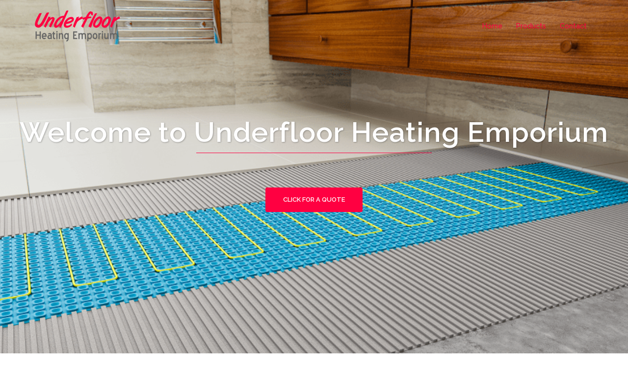

--- FILE ---
content_type: text/html; charset=UTF-8
request_url: http://underfloorheatingemporium.co.uk/
body_size: 10711
content:
<!DOCTYPE html>
<html lang="en">
<head>
<meta charset="UTF-8">
<meta name="viewport" content="width=device-width, initial-scale=1">
<link rel="profile" href="http://gmpg.org/xfn/11">
<link rel="pingback" href="https://underfloorheatingemporium.co.uk/xmlrpc.php">

<title>Underfloor Heating Emporium &#8211; Underfloor Heating Specialists Herts</title>
<meta name='robots' content='max-image-preview:large' />
<link rel='dns-prefetch' href='//www.googletagmanager.com' />
<link rel='dns-prefetch' href='//fonts.googleapis.com' />
<link rel='dns-prefetch' href='//s.w.org' />
<link rel="alternate" type="application/rss+xml" title="Underfloor Heating Emporium &raquo; Feed" href="https://underfloorheatingemporium.co.uk/feed/" />
<link rel="alternate" type="application/rss+xml" title="Underfloor Heating Emporium &raquo; Comments Feed" href="https://underfloorheatingemporium.co.uk/comments/feed/" />
<script type="text/javascript">
window._wpemojiSettings = {"baseUrl":"https:\/\/s.w.org\/images\/core\/emoji\/14.0.0\/72x72\/","ext":".png","svgUrl":"https:\/\/s.w.org\/images\/core\/emoji\/14.0.0\/svg\/","svgExt":".svg","source":{"concatemoji":"https:\/\/underfloorheatingemporium.co.uk\/wp-includes\/js\/wp-emoji-release.min.js?ver=6.0.11"}};
/*! This file is auto-generated */
!function(e,a,t){var n,r,o,i=a.createElement("canvas"),p=i.getContext&&i.getContext("2d");function s(e,t){var a=String.fromCharCode,e=(p.clearRect(0,0,i.width,i.height),p.fillText(a.apply(this,e),0,0),i.toDataURL());return p.clearRect(0,0,i.width,i.height),p.fillText(a.apply(this,t),0,0),e===i.toDataURL()}function c(e){var t=a.createElement("script");t.src=e,t.defer=t.type="text/javascript",a.getElementsByTagName("head")[0].appendChild(t)}for(o=Array("flag","emoji"),t.supports={everything:!0,everythingExceptFlag:!0},r=0;r<o.length;r++)t.supports[o[r]]=function(e){if(!p||!p.fillText)return!1;switch(p.textBaseline="top",p.font="600 32px Arial",e){case"flag":return s([127987,65039,8205,9895,65039],[127987,65039,8203,9895,65039])?!1:!s([55356,56826,55356,56819],[55356,56826,8203,55356,56819])&&!s([55356,57332,56128,56423,56128,56418,56128,56421,56128,56430,56128,56423,56128,56447],[55356,57332,8203,56128,56423,8203,56128,56418,8203,56128,56421,8203,56128,56430,8203,56128,56423,8203,56128,56447]);case"emoji":return!s([129777,127995,8205,129778,127999],[129777,127995,8203,129778,127999])}return!1}(o[r]),t.supports.everything=t.supports.everything&&t.supports[o[r]],"flag"!==o[r]&&(t.supports.everythingExceptFlag=t.supports.everythingExceptFlag&&t.supports[o[r]]);t.supports.everythingExceptFlag=t.supports.everythingExceptFlag&&!t.supports.flag,t.DOMReady=!1,t.readyCallback=function(){t.DOMReady=!0},t.supports.everything||(n=function(){t.readyCallback()},a.addEventListener?(a.addEventListener("DOMContentLoaded",n,!1),e.addEventListener("load",n,!1)):(e.attachEvent("onload",n),a.attachEvent("onreadystatechange",function(){"complete"===a.readyState&&t.readyCallback()})),(e=t.source||{}).concatemoji?c(e.concatemoji):e.wpemoji&&e.twemoji&&(c(e.twemoji),c(e.wpemoji)))}(window,document,window._wpemojiSettings);
</script>
<style type="text/css">
img.wp-smiley,
img.emoji {
	display: inline !important;
	border: none !important;
	box-shadow: none !important;
	height: 1em !important;
	width: 1em !important;
	margin: 0 0.07em !important;
	vertical-align: -0.1em !important;
	background: none !important;
	padding: 0 !important;
}
</style>
	<link rel='stylesheet' id='sydney-bootstrap-css'  href='https://underfloorheatingemporium.co.uk/wp-content/themes/sydney/css/bootstrap/bootstrap.min.css?ver=1' type='text/css' media='all' />
<link rel='stylesheet' id='wp-block-library-css'  href='https://underfloorheatingemporium.co.uk/wp-includes/css/dist/block-library/style.min.css?ver=6.0.11' type='text/css' media='all' />
<link rel='stylesheet' id='tablepresstable-buildindexcss-css'  href='https://underfloorheatingemporium.co.uk/wp-content/plugins/tablepress/blocks/table/build/index.css?ver=6.0.11' type='text/css' media='all' />
<style id='global-styles-inline-css' type='text/css'>
body{--wp--preset--color--black: #000000;--wp--preset--color--cyan-bluish-gray: #abb8c3;--wp--preset--color--white: #ffffff;--wp--preset--color--pale-pink: #f78da7;--wp--preset--color--vivid-red: #cf2e2e;--wp--preset--color--luminous-vivid-orange: #ff6900;--wp--preset--color--luminous-vivid-amber: #fcb900;--wp--preset--color--light-green-cyan: #7bdcb5;--wp--preset--color--vivid-green-cyan: #00d084;--wp--preset--color--pale-cyan-blue: #8ed1fc;--wp--preset--color--vivid-cyan-blue: #0693e3;--wp--preset--color--vivid-purple: #9b51e0;--wp--preset--gradient--vivid-cyan-blue-to-vivid-purple: linear-gradient(135deg,rgba(6,147,227,1) 0%,rgb(155,81,224) 100%);--wp--preset--gradient--light-green-cyan-to-vivid-green-cyan: linear-gradient(135deg,rgb(122,220,180) 0%,rgb(0,208,130) 100%);--wp--preset--gradient--luminous-vivid-amber-to-luminous-vivid-orange: linear-gradient(135deg,rgba(252,185,0,1) 0%,rgba(255,105,0,1) 100%);--wp--preset--gradient--luminous-vivid-orange-to-vivid-red: linear-gradient(135deg,rgba(255,105,0,1) 0%,rgb(207,46,46) 100%);--wp--preset--gradient--very-light-gray-to-cyan-bluish-gray: linear-gradient(135deg,rgb(238,238,238) 0%,rgb(169,184,195) 100%);--wp--preset--gradient--cool-to-warm-spectrum: linear-gradient(135deg,rgb(74,234,220) 0%,rgb(151,120,209) 20%,rgb(207,42,186) 40%,rgb(238,44,130) 60%,rgb(251,105,98) 80%,rgb(254,248,76) 100%);--wp--preset--gradient--blush-light-purple: linear-gradient(135deg,rgb(255,206,236) 0%,rgb(152,150,240) 100%);--wp--preset--gradient--blush-bordeaux: linear-gradient(135deg,rgb(254,205,165) 0%,rgb(254,45,45) 50%,rgb(107,0,62) 100%);--wp--preset--gradient--luminous-dusk: linear-gradient(135deg,rgb(255,203,112) 0%,rgb(199,81,192) 50%,rgb(65,88,208) 100%);--wp--preset--gradient--pale-ocean: linear-gradient(135deg,rgb(255,245,203) 0%,rgb(182,227,212) 50%,rgb(51,167,181) 100%);--wp--preset--gradient--electric-grass: linear-gradient(135deg,rgb(202,248,128) 0%,rgb(113,206,126) 100%);--wp--preset--gradient--midnight: linear-gradient(135deg,rgb(2,3,129) 0%,rgb(40,116,252) 100%);--wp--preset--duotone--dark-grayscale: url('#wp-duotone-dark-grayscale');--wp--preset--duotone--grayscale: url('#wp-duotone-grayscale');--wp--preset--duotone--purple-yellow: url('#wp-duotone-purple-yellow');--wp--preset--duotone--blue-red: url('#wp-duotone-blue-red');--wp--preset--duotone--midnight: url('#wp-duotone-midnight');--wp--preset--duotone--magenta-yellow: url('#wp-duotone-magenta-yellow');--wp--preset--duotone--purple-green: url('#wp-duotone-purple-green');--wp--preset--duotone--blue-orange: url('#wp-duotone-blue-orange');--wp--preset--font-size--small: 13px;--wp--preset--font-size--medium: 20px;--wp--preset--font-size--large: 36px;--wp--preset--font-size--x-large: 42px;}.has-black-color{color: var(--wp--preset--color--black) !important;}.has-cyan-bluish-gray-color{color: var(--wp--preset--color--cyan-bluish-gray) !important;}.has-white-color{color: var(--wp--preset--color--white) !important;}.has-pale-pink-color{color: var(--wp--preset--color--pale-pink) !important;}.has-vivid-red-color{color: var(--wp--preset--color--vivid-red) !important;}.has-luminous-vivid-orange-color{color: var(--wp--preset--color--luminous-vivid-orange) !important;}.has-luminous-vivid-amber-color{color: var(--wp--preset--color--luminous-vivid-amber) !important;}.has-light-green-cyan-color{color: var(--wp--preset--color--light-green-cyan) !important;}.has-vivid-green-cyan-color{color: var(--wp--preset--color--vivid-green-cyan) !important;}.has-pale-cyan-blue-color{color: var(--wp--preset--color--pale-cyan-blue) !important;}.has-vivid-cyan-blue-color{color: var(--wp--preset--color--vivid-cyan-blue) !important;}.has-vivid-purple-color{color: var(--wp--preset--color--vivid-purple) !important;}.has-black-background-color{background-color: var(--wp--preset--color--black) !important;}.has-cyan-bluish-gray-background-color{background-color: var(--wp--preset--color--cyan-bluish-gray) !important;}.has-white-background-color{background-color: var(--wp--preset--color--white) !important;}.has-pale-pink-background-color{background-color: var(--wp--preset--color--pale-pink) !important;}.has-vivid-red-background-color{background-color: var(--wp--preset--color--vivid-red) !important;}.has-luminous-vivid-orange-background-color{background-color: var(--wp--preset--color--luminous-vivid-orange) !important;}.has-luminous-vivid-amber-background-color{background-color: var(--wp--preset--color--luminous-vivid-amber) !important;}.has-light-green-cyan-background-color{background-color: var(--wp--preset--color--light-green-cyan) !important;}.has-vivid-green-cyan-background-color{background-color: var(--wp--preset--color--vivid-green-cyan) !important;}.has-pale-cyan-blue-background-color{background-color: var(--wp--preset--color--pale-cyan-blue) !important;}.has-vivid-cyan-blue-background-color{background-color: var(--wp--preset--color--vivid-cyan-blue) !important;}.has-vivid-purple-background-color{background-color: var(--wp--preset--color--vivid-purple) !important;}.has-black-border-color{border-color: var(--wp--preset--color--black) !important;}.has-cyan-bluish-gray-border-color{border-color: var(--wp--preset--color--cyan-bluish-gray) !important;}.has-white-border-color{border-color: var(--wp--preset--color--white) !important;}.has-pale-pink-border-color{border-color: var(--wp--preset--color--pale-pink) !important;}.has-vivid-red-border-color{border-color: var(--wp--preset--color--vivid-red) !important;}.has-luminous-vivid-orange-border-color{border-color: var(--wp--preset--color--luminous-vivid-orange) !important;}.has-luminous-vivid-amber-border-color{border-color: var(--wp--preset--color--luminous-vivid-amber) !important;}.has-light-green-cyan-border-color{border-color: var(--wp--preset--color--light-green-cyan) !important;}.has-vivid-green-cyan-border-color{border-color: var(--wp--preset--color--vivid-green-cyan) !important;}.has-pale-cyan-blue-border-color{border-color: var(--wp--preset--color--pale-cyan-blue) !important;}.has-vivid-cyan-blue-border-color{border-color: var(--wp--preset--color--vivid-cyan-blue) !important;}.has-vivid-purple-border-color{border-color: var(--wp--preset--color--vivid-purple) !important;}.has-vivid-cyan-blue-to-vivid-purple-gradient-background{background: var(--wp--preset--gradient--vivid-cyan-blue-to-vivid-purple) !important;}.has-light-green-cyan-to-vivid-green-cyan-gradient-background{background: var(--wp--preset--gradient--light-green-cyan-to-vivid-green-cyan) !important;}.has-luminous-vivid-amber-to-luminous-vivid-orange-gradient-background{background: var(--wp--preset--gradient--luminous-vivid-amber-to-luminous-vivid-orange) !important;}.has-luminous-vivid-orange-to-vivid-red-gradient-background{background: var(--wp--preset--gradient--luminous-vivid-orange-to-vivid-red) !important;}.has-very-light-gray-to-cyan-bluish-gray-gradient-background{background: var(--wp--preset--gradient--very-light-gray-to-cyan-bluish-gray) !important;}.has-cool-to-warm-spectrum-gradient-background{background: var(--wp--preset--gradient--cool-to-warm-spectrum) !important;}.has-blush-light-purple-gradient-background{background: var(--wp--preset--gradient--blush-light-purple) !important;}.has-blush-bordeaux-gradient-background{background: var(--wp--preset--gradient--blush-bordeaux) !important;}.has-luminous-dusk-gradient-background{background: var(--wp--preset--gradient--luminous-dusk) !important;}.has-pale-ocean-gradient-background{background: var(--wp--preset--gradient--pale-ocean) !important;}.has-electric-grass-gradient-background{background: var(--wp--preset--gradient--electric-grass) !important;}.has-midnight-gradient-background{background: var(--wp--preset--gradient--midnight) !important;}.has-small-font-size{font-size: var(--wp--preset--font-size--small) !important;}.has-medium-font-size{font-size: var(--wp--preset--font-size--medium) !important;}.has-large-font-size{font-size: var(--wp--preset--font-size--large) !important;}.has-x-large-font-size{font-size: var(--wp--preset--font-size--x-large) !important;}
</style>
<link rel='stylesheet' id='contact-form-7-css'  href='https://underfloorheatingemporium.co.uk/wp-content/plugins/contact-form-7/includes/css/styles.css?ver=5.7.7' type='text/css' media='all' />
<link rel='stylesheet' id='siteorigin-panels-front-css'  href='https://underfloorheatingemporium.co.uk/wp-content/plugins/siteorigin-panels/css/front-legacy.css?ver=2.33.3' type='text/css' media='all' />
<link rel='stylesheet' id='iw-defaults-css'  href='https://underfloorheatingemporium.co.uk/wp-content/plugins/widgets-for-siteorigin/inc/../css/defaults.css?ver=1.4.2' type='text/css' media='all' />
<link rel='stylesheet' id='sydney-fonts-css'  href='https://fonts.googleapis.com/css?family=Source+Sans+Pro%3A400%2C400italic%2C600%7CRaleway%3A400%2C500%2C600' type='text/css' media='all' />
<link rel='stylesheet' id='sydney-style-css'  href='https://underfloorheatingemporium.co.uk/wp-content/themes/underfloor-heating-emporium/style.css?ver=20180710' type='text/css' media='all' />
<style id='sydney-style-inline-css' type='text/css'>
.site-title { font-size:32px; }
.site-description { font-size:16px; }
#mainnav ul li a { font-size:14px; }
h1 { font-size:52px; }
h2 { font-size:42px; }
h3 { font-size:32px; }
h4 { font-size:25px; }
h5 { font-size:20px; }
h6 { font-size:18px; }
body { font-size:16px; }
.single .hentry .title-post { font-size:36px; }
.header-image { background-size:cover;}
.header-image { height:350px; }
.widget-area .widget_fp_social a,#mainnav ul li a:hover, .sydney_contact_info_widget span, .roll-team .team-content .name,.roll-team .team-item .team-pop .team-social li:hover a,.roll-infomation li.address:before,.roll-infomation li.phone:before,.roll-infomation li.email:before,.roll-testimonials .name,.roll-button.border,.roll-button:hover,.roll-icon-list .icon i,.roll-icon-list .content h3 a:hover,.roll-icon-box.white .content h3 a,.roll-icon-box .icon i,.roll-icon-box .content h3 a:hover,.switcher-container .switcher-icon a:focus,.go-top:hover,.hentry .meta-post a:hover,#mainnav > ul > li > a.active, #mainnav > ul > li > a:hover, button:hover, input[type="button"]:hover, input[type="reset"]:hover, input[type="submit"]:hover, .text-color, .social-menu-widget a, .social-menu-widget a:hover, .archive .team-social li a, a, h1 a, h2 a, h3 a, h4 a, h5 a, h6 a,.classic-alt .meta-post a,.single .hentry .meta-post a { color:#ff0041}
.reply,.woocommerce div.product .woocommerce-tabs ul.tabs li.active,.woocommerce #respond input#submit,.woocommerce a.button,.woocommerce button.button,.woocommerce input.button,.project-filter li a.active, .project-filter li a:hover,.preloader .pre-bounce1, .preloader .pre-bounce2,.roll-team .team-item .team-pop,.roll-progress .progress-animate,.roll-socials li a:hover,.roll-project .project-item .project-pop,.roll-project .project-filter li.active,.roll-project .project-filter li:hover,.roll-button.light:hover,.roll-button.border:hover,.roll-button,.roll-icon-box.white .icon,.owl-theme .owl-controls .owl-page.active span,.owl-theme .owl-controls.clickable .owl-page:hover span,.go-top,.bottom .socials li:hover a,.sidebar .widget:before,.blog-pagination ul li.active,.blog-pagination ul li:hover a,.content-area .hentry:after,.text-slider .maintitle:after,.error-wrap #search-submit:hover,#mainnav .sub-menu li:hover > a,#mainnav ul li ul:after, button, input[type="button"], input[type="reset"], input[type="submit"], .panel-grid-cell .widget-title:after { background-color:#ff0041}
.roll-socials li a:hover,.roll-socials li a,.roll-button.light:hover,.roll-button.border,.roll-button,.roll-icon-list .icon,.roll-icon-box .icon,.owl-theme .owl-controls .owl-page span,.comment .comment-detail,.widget-tags .tag-list a:hover,.blog-pagination ul li,.hentry blockquote,.error-wrap #search-submit:hover,textarea:focus,input[type="text"]:focus,input[type="password"]:focus,input[type="datetime"]:focus,input[type="datetime-local"]:focus,input[type="date"]:focus,input[type="month"]:focus,input[type="time"]:focus,input[type="week"]:focus,input[type="number"]:focus,input[type="email"]:focus,input[type="url"]:focus,input[type="search"]:focus,input[type="tel"]:focus,input[type="color"]:focus, button, input[type="button"], input[type="reset"], input[type="submit"], .archive .team-social li a { border-color:#ff0041}
.site-header.float-header { background-color:rgba(0,0,0,0.9);}
@media only screen and (max-width: 1024px) { .site-header { background-color:#000000;}}
.site-title a, .site-title a:hover { color:#ffffff}
.site-description { color:#ffffff}
#mainnav ul li a, #mainnav ul li::before { color:#ff0041}
#mainnav .sub-menu li a { color:#ffffff}
#mainnav .sub-menu li a { background:#1c1c1c}
.text-slider .maintitle, .text-slider .subtitle { color:#ffffff}
body { color:#47425d}
#secondary { background-color:#ffffff}
#secondary, #secondary a, #secondary .widget-title { color:#767676}
.footer-widgets { background-color:#252525}
.btn-menu { color:#ffffff}
#mainnav ul li a:hover { color:#bf662b}
.site-footer { background-color:#1c1c1c}
.site-footer,.site-footer a { color:#666666}
.overlay { background-color:#000000}
.page-wrap { padding-top:83px;}
.page-wrap { padding-bottom:100px;}
@media only screen and (max-width: 1025px) {		
			.mobile-slide {
				display: block;
			}
			.slide-item {
				background-image: none !important;
			}
			.header-slider {
			}
			.slide-item {
				height: auto !important;
			}
			.slide-inner {
				min-height: initial;
			} 
		}
@media only screen and (max-width: 780px) { 
    	h1 { font-size: 32px;}
		h2 { font-size: 28px;}
		h3 { font-size: 22px;}
		h4 { font-size: 18px;}
		h5 { font-size: 16px;}
		h6 { font-size: 14px;}
    }

</style>
<link rel='stylesheet' id='sydney-font-awesome-css'  href='https://underfloorheatingemporium.co.uk/wp-content/themes/sydney/fonts/font-awesome.min.css?ver=6.0.11' type='text/css' media='all' />
<!--[if lte IE 9]>
<link rel='stylesheet' id='sydney-ie9-css'  href='https://underfloorheatingemporium.co.uk/wp-content/themes/sydney/css/ie9.css?ver=6.0.11' type='text/css' media='all' />
<![endif]-->
<link rel='stylesheet' id='tablepress-default-css'  href='https://underfloorheatingemporium.co.uk/wp-content/plugins/tablepress/css/build/default.css?ver=2.4.4' type='text/css' media='all' />
<script type='text/javascript' src='https://underfloorheatingemporium.co.uk/wp-includes/js/tinymce/tinymce.min.js?ver=49110-20201110' id='wp-tinymce-root-js'></script>
<script type='text/javascript' src='https://underfloorheatingemporium.co.uk/wp-includes/js/tinymce/plugins/compat3x/plugin.min.js?ver=49110-20201110' id='wp-tinymce-js'></script>
<script type='text/javascript' src='https://underfloorheatingemporium.co.uk/wp-includes/js/jquery/jquery.min.js?ver=3.6.0' id='jquery-core-js'></script>
<script type='text/javascript' src='https://underfloorheatingemporium.co.uk/wp-includes/js/jquery/jquery-migrate.min.js?ver=3.3.2' id='jquery-migrate-js'></script>

<!-- Google tag (gtag.js) snippet added by Site Kit -->
<!-- Google Analytics snippet added by Site Kit -->
<script type='text/javascript' src='https://www.googletagmanager.com/gtag/js?id=G-NJYWNDYBW4' id='google_gtagjs-js' async></script>
<script type='text/javascript' id='google_gtagjs-js-after'>
window.dataLayer = window.dataLayer || [];function gtag(){dataLayer.push(arguments);}
gtag("set","linker",{"domains":["underfloorheatingemporium.co.uk"]});
gtag("js", new Date());
gtag("set", "developer_id.dZTNiMT", true);
gtag("config", "G-NJYWNDYBW4");
</script>
<link rel="https://api.w.org/" href="https://underfloorheatingemporium.co.uk/wp-json/" /><link rel="alternate" type="application/json" href="https://underfloorheatingemporium.co.uk/wp-json/wp/v2/pages/7" /><link rel="EditURI" type="application/rsd+xml" title="RSD" href="https://underfloorheatingemporium.co.uk/xmlrpc.php?rsd" />
<link rel="wlwmanifest" type="application/wlwmanifest+xml" href="https://underfloorheatingemporium.co.uk/wp-includes/wlwmanifest.xml" /> 
<meta name="generator" content="WordPress 6.0.11" />
<link rel="canonical" href="https://underfloorheatingemporium.co.uk/" />
<link rel='shortlink' href='https://underfloorheatingemporium.co.uk/' />
<link rel="alternate" type="application/json+oembed" href="https://underfloorheatingemporium.co.uk/wp-json/oembed/1.0/embed?url=https%3A%2F%2Funderfloorheatingemporium.co.uk%2F" />
<link rel="alternate" type="text/xml+oembed" href="https://underfloorheatingemporium.co.uk/wp-json/oembed/1.0/embed?url=https%3A%2F%2Funderfloorheatingemporium.co.uk%2F&#038;format=xml" />
<meta name="generator" content="Site Kit by Google 1.166.0" /><style media="all" id="siteorigin-panels-layouts-head">/* Layout 7 */ #pgc-7-0-0 , #pgc-7-0-1 { width:50% } #pg-7-0 , #pl-7 .so-panel , #pl-7 .so-panel:last-child { margin-bottom:0px } #pg-7-0 , #pg-7-1 { margin-left:-15px;margin-right:-15px } #pg-7-0 > .panel-grid-cell , #pg-7-0 > .panel-row-style > .panel-grid-cell , #pg-7-1 > .panel-grid-cell , #pg-7-1 > .panel-row-style > .panel-grid-cell { padding-left:15px;padding-right:15px } #pgc-7-1-0 { width:100% } #pg-7-0> .panel-row-style , #pg-7-1> .panel-row-style { padding:30px } @media (max-width:780px){ #pl-7 .panel-grid-cell { float:none;width:auto } #pl-7 .panel-grid { margin-left:0;margin-right:0 } #pl-7 .panel-grid-cell { padding:0 } #pl-7 .panel-grid .panel-grid-cell-empty { display:none } #pl-7 .panel-grid .panel-grid-cell-mobile-last , #pg-7-0 > .panel-grid-cell , #pg-7-0 > .panel-row-style > .panel-grid-cell , #pg-7-0 > .panel-grid-cell , #pg-7-0 > .panel-row-style > .panel-grid-cell:last-child , #pg-7-1 > .panel-grid-cell , #pg-7-1 > .panel-row-style > .panel-grid-cell , #pg-7-1 > .panel-grid-cell , #pg-7-1 > .panel-row-style > .panel-grid-cell:last-child { margin-bottom:0px }  } </style><link rel="icon" href="https://underfloorheatingemporium.co.uk/wp-content/uploads/2022/03/Fav-UFHE.png" sizes="32x32" />
<link rel="icon" href="https://underfloorheatingemporium.co.uk/wp-content/uploads/2022/03/Fav-UFHE.png" sizes="192x192" />
<link rel="apple-touch-icon" href="https://underfloorheatingemporium.co.uk/wp-content/uploads/2022/03/Fav-UFHE.png" />
<meta name="msapplication-TileImage" content="https://underfloorheatingemporium.co.uk/wp-content/uploads/2022/03/Fav-UFHE.png" />
		<style type="text/css" id="wp-custom-css">
			.sydney-social-row i {
	font-size: 50px;
}
.sydney-social-row a,
.sydney-social-row i {
	width: auto;
}
.sydney-social-row i:before {
	position: static;
}


.sydney-progress .elementor-progress-wrapper {
	height: 10px;
	line-height: 1;
}
.sydney-progress .elementor-progress-percentage {
	font-size: 16px;
	position: relative;
	top: -30px;
}
.sydney-progress .elementor-progress-bar {
	height: 100%;
}
.sydney-progress .elementor-title {
	display: block;
	margin-bottom: 10px;
}


.site-footer, .site-footer 
a:hover {
    color: #ff0041;
}

@media only screen and (min-width : 240px) {
   .wpcf7-textarea,
   .wpcf7-text {
     max-width: 100%;
     padding: 10px 1px !important;
   }
}

.social-menu-widget {
    padding: 0px;
    margin: 0 auto;
    display: inherit;
    text-align: left;
}

#pg-w5c13f257ce445-2 > .panel-row-style, #pg-w5c13f257ce445-4 > .panel-row-style {
    padding-top: 100px !important;
    padding-bottom: 0px !important;
}	

.hentry .title-post {
    text-align: center;
		padding-bottom: 60px;
}

.tablepress tfoot th, .tablepress thead th {
    background-color: #d51419;
}		</style>
		</head>

<body class="home page-template page-template-page-templates page-template-page_front-page page-template-page-templatespage_front-page-php page page-id-7 siteorigin-panels siteorigin-panels-before-js siteorigin-panels-home">

	<div class="preloader">
	    <div class="spinner">
	        <div class="pre-bounce1"></div>
	        <div class="pre-bounce2"></div>
	    </div>
	</div>
	
<div id="page" class="hfeed site">
	<a class="skip-link screen-reader-text" href="#content">Skip to content</a>

	
	<header id="masthead" class="site-header" role="banner">
		<div class="header-wrap">
            <div class="container">
                <div class="row">
				<div class="col-md-4 col-sm-8 col-xs-12">
		        					<a href="https://underfloorheatingemporium.co.uk/" title="Underfloor Heating Emporium"><img class="site-logo" src="https://underfloorheatingemporium.co.uk/wp-content/uploads/2018/12/Logo-3.png" alt="Underfloor Heating Emporium" /></a>
		        				</div>
				<div class="col-md-8 col-sm-4 col-xs-12">
					<div class="btn-menu"></div>
					<nav id="mainnav" class="mainnav" role="navigation">
						<div class="menu-menu-1-container"><ul id="menu-menu-1" class="menu"><li id="menu-item-195" class="menu-item menu-item-type-post_type menu-item-object-page menu-item-home current-menu-item page_item page-item-7 current_page_item menu-item-195"><a href="https://underfloorheatingemporium.co.uk/" aria-current="page">Home</a></li>
<li id="menu-item-194" class="menu-item menu-item-type-post_type menu-item-object-page menu-item-has-children menu-item-194"><a href="https://underfloorheatingemporium.co.uk/products/">Products</a>
<ul class="sub-menu">
	<li id="menu-item-263" class="menu-item menu-item-type-post_type menu-item-object-page menu-item-263"><a href="https://underfloorheatingemporium.co.uk/variopro-system/">Variopro System</a></li>
	<li id="menu-item-266" class="menu-item menu-item-type-post_type menu-item-object-page menu-item-266"><a href="https://underfloorheatingemporium.co.uk/underfloor-heating-mats/">Underfloor Heating Mats</a></li>
	<li id="menu-item-267" class="menu-item menu-item-type-post_type menu-item-object-page menu-item-267"><a href="https://underfloorheatingemporium.co.uk/thermostats/">Thermostats</a></li>
	<li id="menu-item-264" class="menu-item menu-item-type-post_type menu-item-object-page menu-item-264"><a href="https://underfloorheatingemporium.co.uk/contact-snubbers/">Contact Snubbers</a></li>
	<li id="menu-item-453" class="menu-item menu-item-type-post_type menu-item-object-page menu-item-453"><a href="https://underfloorheatingemporium.co.uk/backer-insulation-boards/">Backer/Insulation Boards</a></li>
	<li id="menu-item-262" class="menu-item menu-item-type-post_type menu-item-object-page menu-item-262"><a href="https://underfloorheatingemporium.co.uk/extra-probe/">Extra Probe</a></li>
</ul>
</li>
<li id="menu-item-193" class="menu-item menu-item-type-post_type menu-item-object-page menu-item-193"><a href="https://underfloorheatingemporium.co.uk/contact/">Contact</a></li>
</ul></div>					</nav><!-- #site-navigation -->
				</div>
				</div>
			</div>
		</div>
	</header><!-- #masthead -->

	
	<div class="sydney-hero-area">
		
    <div id="slideshow" class="header-slider" data-speed="4000" data-mobileslider="responsive">
        <div class="slides-container">

                                <div class="slide-item slide-item-1" style="background-image:url('https://underfloorheatingemporium.co.uk/wp-content/uploads/2018/12/TI0PHXvk.png');">
                    <img class="mobile-slide preserve" src="https://underfloorheatingemporium.co.uk/wp-content/uploads/2018/12/TI0PHXvk.png" alt=""/>
                    <div class="slide-inner">
                        <div class="contain animated fadeInRightBig text-slider">
                        <h2 class="maintitle">Welcome to Underfloor Heating Emporium</h2>
                        <p class="subtitle"></p>
                        </div>
                        <a href="https://underfloorheatingemporium.co.uk/contact" class="roll-button button-slider">Click for a quote</a>                    </div>
                </div>
                                <div class="slide-item slide-item-2" style="background-image:url('https://underfloorheatingemporium.co.uk/wp-content/uploads/2018/12/ThermoSphere-underfloor-heating-foil-System-1.jpg');">
                    <img class="mobile-slide preserve" src="https://underfloorheatingemporium.co.uk/wp-content/uploads/2018/12/ThermoSphere-underfloor-heating-foil-System-1.jpg" alt=""/>
                    <div class="slide-inner">
                        <div class="contain animated fadeInRightBig text-slider">
                        <h2 class="maintitle">Welcome to Underfloor Heating Emporium</h2>
                        <p class="subtitle"></p>
                        </div>
                        <a href="https://underfloorheatingemporium.co.uk/contact" class="roll-button button-slider">Click for a quote</a>                    </div>
                </div>
                                <div class="slide-item slide-item-3" style="background-image:url('https://underfloorheatingemporium.co.uk/wp-content/uploads/2018/12/ThermoSphere-Bathroom-Solutions.jpg');">
                    <img class="mobile-slide preserve" src="https://underfloorheatingemporium.co.uk/wp-content/uploads/2018/12/ThermoSphere-Bathroom-Solutions.jpg" alt=""/>
                    <div class="slide-inner">
                        <div class="contain animated fadeInRightBig text-slider">
                        <h2 class="maintitle">Welcome to Underfloor Heating Emporium</h2>
                        <p class="subtitle"></p>
                        </div>
                        <a href="https://underfloorheatingemporium.co.uk/contact" class="roll-button button-slider">Click for a quote</a>                    </div>
                </div>
                
        </div>  
            </div>

    		<div class="header-image">
						<img class="header-inner" src="https://underfloorheatingemporium.co.uk/wp-content/uploads/2018/12/cropped-ThermoSphere-underfloor-heating-foil-System-1.jpg" width="1920" alt="Underfloor Heating Emporium" title="Underfloor Heating Emporium">
		</div>
		
			</div>

	
	<div id="content" class="page-wrap">
		<div class="container content-wrapper">
			<div class="row">	
	<div id="primary" class="fp-content-area">
		<main id="main" class="site-main" role="main">

			<div class="entry-content">
									<div id="pl-7"  class="panel-layout" ><div id="pg-7-0"  class="panel-grid panel-has-style" ><div style="padding: 30px 0; " data-overlay="true" data-overlay-color="#000000" class="panel-row-style panel-row-style-for-7-0" ><div id="pgc-7-0-0"  class="panel-grid-cell" ><div id="panel-7-0-0-0" class="so-panel widget widget_text panel-first-child panel-last-child" data-index="0" ><div style="text-align: left;" data-title-color="#443f3f" data-headings-color="#443f3f" class="panel-widget-style panel-widget-style-for-7-0-0-0" >			<div class="textwidget"><p>We specialise in supplying high quality products at competitive prices. We also have managed high quality technical support making sure you get the right product for the job.</p>
<ul>
<li>Superb quality and variety</li>
<li>Exceptional value</li>
<li>Thermosphere products</li>
</ul>
<p>&nbsp;<br />
<strong>List of Materials Required:</strong></p>
<ul>
<li>Underfloor heating membrane</li>
<li>Underfloor heating cable</li>
<li>Thermostat</li>
<li>Extra probe</li>
<li>Insulation board</li>
<li>Washer packs depending on substrate</li>
</ul>
<p>Anything over 16 amps will require a snubber box, depending on the floor area.</p>
</div>
		</div></div></div><div id="pgc-7-0-1"  class="panel-grid-cell" ><div id="panel-7-0-1-0" class="so-panel widget widget_media_video panel-first-child panel-last-child" data-index="1" ><div style="text-align: left;" data-title-color="#443f3f" data-headings-color="#443f3f" class="panel-widget-style panel-widget-style-for-7-0-1-0" ><div style="width:100%;" class="wp-video"><!--[if lt IE 9]><script>document.createElement('video');</script><![endif]-->
<video class="wp-video-shortcode" id="video-7-1" preload="metadata" controls="controls"><source type="video/youtube" src="https://youtu.be/5p1OVsNKj38?_=1" /><a href="https://youtu.be/5p1OVsNKj38">https://youtu.be/5p1OVsNKj38</a></video></div></div></div></div></div></div><div id="pg-7-1"  class="panel-grid panel-has-style" ><div style="padding: 30px 0; " data-overlay="true" data-overlay-color="#000000" class="panel-row-style panel-row-style-for-7-1" ><div id="pgc-7-1-0"  class="panel-grid-cell" ><div id="panel-7-1-0-0" class="so-panel widget widget_siteorigin-panels-builder panel-first-child panel-last-child" data-index="2" ><div style="text-align: left;" data-title-color="#443f3f" data-headings-color="#443f3f" class="panel-widget-style panel-widget-style-for-7-1-0-0" ><div id="pl-w5c34bf8c70bf9"  class="panel-layout" ><div id="pg-w5c34bf8c70bf9-0"  class="panel-grid panel-has-style" ><div class="siteorigin-panels-stretch panel-row-style panel-row-style-for-w5c34bf8c70bf9-0" style="padding: 0px 0; " data-stretch-type="full" data-overlay="true" data-overlay-color="#000000" ><div id="pgc-w5c34bf8c70bf9-0-0"  class="panel-grid-cell" ><div id="panel-w5c34bf8c70bf9-0-0-0" class="widget_text so-panel widget widget_custom_html panel-first-child panel-last-child" data-index="0" ><div style="text-align: left;" data-title-color="#443f3f" data-headings-color="#443f3f" class="widget_text panel-widget-style panel-widget-style-for-w5c34bf8c70bf9-0-0-0" ><div class="textwidget custom-html-widget"><iframe src="https://www.google.com/maps/embed?pb=!1m18!1m12!1m3!1d1007388.9755131729!2d-0.5221264037446188!3d51.599087574296654!2m3!1f0!2f0!3f0!3m2!1i1024!2i768!4f13.1!3m3!1m2!1s0x4876201561197527%3A0xf33c5f0e59bba174!2sCheshunt!5e0!3m2!1sen!2suk!4v1544797869174" width="1200" height="600" frameborder="0" style="border:0" allowfullscreen></iframe></div></div></div></div></div></div><div id="pg-w5c34bf8c70bf9-1"  class="panel-grid panel-has-style" ><div class="siteorigin-panels-stretch panel-row-style panel-row-style-for-w5c34bf8c70bf9-1" style="padding: 0px 0; " data-stretch-type="full" data-overlay="true" data-overlay-color="#000000" ><div id="pgc-w5c34bf8c70bf9-1-0"  class="panel-grid-cell" ><div id="panel-w5c34bf8c70bf9-1-0-0" class="so-panel widget widget_text panel-first-child panel-last-child" data-index="1" ><div style="text-align: left;" data-title-color="#443f3f" data-headings-color="#443f3f" class="panel-widget-style panel-widget-style-for-w5c34bf8c70bf9-1-0-0" >			<div class="textwidget"><p>Based in Cuffley in Hertfordshire, we supply underfloor heating for London and The Southeast.</p>
</div>
		</div></div></div></div></div></div></div></div></div></div></div></div>							</div><!-- .entry-content -->

		</main><!-- #main -->
	</div><!-- #primary -->

			</div>
		</div>
	</div><!-- #content -->

	
			

	
	<div id="sidebar-footer" class="footer-widgets widget-area" role="complementary">
		<div class="container">
							<div class="sidebar-column col-md-4">
					<aside id="media_image-2" class="widget widget_media_image"><img width="300" height="113" src="https://underfloorheatingemporium.co.uk/wp-content/uploads/2019/01/Credit-cards-accepted-composite-doors-300x113.png" class="image wp-image-390  attachment-medium size-medium" alt="" loading="lazy" style="max-width: 100%; height: auto;" srcset="https://underfloorheatingemporium.co.uk/wp-content/uploads/2019/01/Credit-cards-accepted-composite-doors-300x113.png 300w, https://underfloorheatingemporium.co.uk/wp-content/uploads/2019/01/Credit-cards-accepted-composite-doors-230x87.png 230w, https://underfloorheatingemporium.co.uk/wp-content/uploads/2019/01/Credit-cards-accepted-composite-doors-350x132.png 350w, https://underfloorheatingemporium.co.uk/wp-content/uploads/2019/01/Credit-cards-accepted-composite-doors-480x181.png 480w, https://underfloorheatingemporium.co.uk/wp-content/uploads/2019/01/Credit-cards-accepted-composite-doors.png 515w" sizes="(max-width: 300px) 100vw, 300px" /></aside>				</div>
				
							<div class="sidebar-column col-md-4">
					<aside id="fp_social-2" class="widget widget_fp_social">		<h3 class="widget-title"><span class="wow bounce">Social Media</span></h3>				<div class="menu-social-media-container"><ul id="menu-social-media" class="menu social-menu-widget clearfix"><li id="menu-item-225" class="menu-item menu-item-type-custom menu-item-object-custom menu-item-225"><a href="http://facebook.com"><span class="screen-reader-text">facebook</span></a></li>
<li id="menu-item-226" class="menu-item menu-item-type-custom menu-item-object-custom menu-item-226"><a href="http://twitter.com"><span class="screen-reader-text">twitter</span></a></li>
<li id="menu-item-227" class="menu-item menu-item-type-custom menu-item-object-custom menu-item-227"><a href="http://instagram.com"><span class="screen-reader-text">instagram</span></a></li>
</ul></div>	
		</aside>				</div>
				
							<div class="sidebar-column col-md-4">
					<aside id="sydney_contact_info-2" class="widget sydney_contact_info_widget"><h3 class="widget-title">Get in touch</h3><div class="contact-address"><span><i class="fa fa-home"></i></span>Higher Penderleath Farmhouse, Penderleath, St Ives, Cornwall, TR26 3AF</div><div class="contact-phone"><span><i class="fa fa-phone"></i></span>07711 014764</div><div class="contact-email"><span><i class="fa fa-envelope"></i></span><a href="mailto:&#105;n&#102;&#111;&#64;&#117;&#110;derfl&#111;o&#114;&#104;&#101;&#97;&#116;&#105;ng&#101;m&#112;&#111;&#114;iu&#109;.&#99;o&#46;u&#107;">&#105;n&#102;&#111;&#64;&#117;&#110;derfl&#111;o&#114;&#104;&#101;&#97;&#116;&#105;ng&#101;m&#112;&#111;&#114;iu&#109;.&#99;o&#46;u&#107;</a></div></aside>				</div>
				
				
		</div>	
	</div>	
    <a class="go-top"><i class="fa fa-angle-up"></i></a>
		
	<footer id="colophon" class="site-footer" role="contentinfo">
		<div class="site-info container">
			&copy; 2016-2025 Website by <a href="https://webtexwebdesign.com" rel="nofollow">Webtex Web Design Ltd.</a> All rights reserved.
		</div><!-- .site-info -->
	</footer><!-- #colophon -->

	
</div><!-- #page -->

<style media="all" id="siteorigin-panels-layouts-footer">/* Layout w5c34bf8c70bf9 */ #pgc-w5c34bf8c70bf9-0-0 , #pgc-w5c34bf8c70bf9-1-0 { width:100% } #pg-w5c34bf8c70bf9-0 , #pl-w5c34bf8c70bf9 .so-panel , #pl-w5c34bf8c70bf9 .so-panel:last-child { margin-bottom:0px } #pg-w5c34bf8c70bf9-0 , #pg-w5c34bf8c70bf9-1 { margin-left:-15px;margin-right:-15px } #pg-w5c34bf8c70bf9-0 > .panel-grid-cell , #pg-w5c34bf8c70bf9-0 > .panel-row-style > .panel-grid-cell , #pg-w5c34bf8c70bf9-1 > .panel-grid-cell , #pg-w5c34bf8c70bf9-1 > .panel-row-style > .panel-grid-cell { padding-left:15px;padding-right:15px } #pg-w5c34bf8c70bf9-0> .panel-row-style , #pg-w5c34bf8c70bf9-1> .panel-row-style { padding:0px } @media (max-width:780px){ #pl-w5c34bf8c70bf9 .panel-grid-cell { float:none;width:auto } #pl-w5c34bf8c70bf9 .panel-grid { margin-left:0;margin-right:0 } #pl-w5c34bf8c70bf9 .panel-grid-cell { padding:0 } #pl-w5c34bf8c70bf9 .panel-grid .panel-grid-cell-empty { display:none } #pl-w5c34bf8c70bf9 .panel-grid .panel-grid-cell-mobile-last , #pg-w5c34bf8c70bf9-0 > .panel-grid-cell , #pg-w5c34bf8c70bf9-0 > .panel-row-style > .panel-grid-cell , #pg-w5c34bf8c70bf9-0 > .panel-grid-cell , #pg-w5c34bf8c70bf9-0 > .panel-row-style > .panel-grid-cell:last-child , #pg-w5c34bf8c70bf9-1 > .panel-grid-cell , #pg-w5c34bf8c70bf9-1 > .panel-row-style > .panel-grid-cell , #pg-w5c34bf8c70bf9-1 > .panel-grid-cell , #pg-w5c34bf8c70bf9-1 > .panel-row-style > .panel-grid-cell:last-child { margin-bottom:0px }  } </style><link rel='stylesheet' id='mediaelement-css'  href='https://underfloorheatingemporium.co.uk/wp-includes/js/mediaelement/mediaelementplayer-legacy.min.css?ver=4.2.16' type='text/css' media='all' />
<link rel='stylesheet' id='wp-mediaelement-css'  href='https://underfloorheatingemporium.co.uk/wp-includes/js/mediaelement/wp-mediaelement.min.css?ver=6.0.11' type='text/css' media='all' />
<script type='text/javascript' src='https://underfloorheatingemporium.co.uk/wp-content/plugins/contact-form-7/includes/swv/js/index.js?ver=5.7.7' id='swv-js'></script>
<script type='text/javascript' id='contact-form-7-js-extra'>
/* <![CDATA[ */
var wpcf7 = {"api":{"root":"https:\/\/underfloorheatingemporium.co.uk\/wp-json\/","namespace":"contact-form-7\/v1"},"cached":"1"};
/* ]]> */
</script>
<script type='text/javascript' src='https://underfloorheatingemporium.co.uk/wp-content/plugins/contact-form-7/includes/js/index.js?ver=5.7.7' id='contact-form-7-js'></script>
<script type='text/javascript' src='https://underfloorheatingemporium.co.uk/wp-content/themes/sydney/js/scripts.js?ver=6.0.11' id='sydney-scripts-js'></script>
<script type='text/javascript' src='https://underfloorheatingemporium.co.uk/wp-content/themes/sydney/js/main.min.js?ver=20180716' id='sydney-main-js'></script>
<script type='text/javascript' src='https://underfloorheatingemporium.co.uk/wp-content/themes/sydney/js/skip-link-focus-fix.js?ver=20130115' id='sydney-skip-link-focus-fix-js'></script>
<script type='text/javascript' src='https://www.google.com/recaptcha/api.js?render=6Lfst4EUAAAAAGMXC1AAWEb6k1AQscV8cO-Bo0kw&#038;ver=3.0' id='google-recaptcha-js'></script>
<script type='text/javascript' src='https://underfloorheatingemporium.co.uk/wp-includes/js/dist/vendor/regenerator-runtime.min.js?ver=0.13.9' id='regenerator-runtime-js'></script>
<script type='text/javascript' src='https://underfloorheatingemporium.co.uk/wp-includes/js/dist/vendor/wp-polyfill.min.js?ver=3.15.0' id='wp-polyfill-js'></script>
<script type='text/javascript' id='wpcf7-recaptcha-js-extra'>
/* <![CDATA[ */
var wpcf7_recaptcha = {"sitekey":"6Lfst4EUAAAAAGMXC1AAWEb6k1AQscV8cO-Bo0kw","actions":{"homepage":"homepage","contactform":"contactform"}};
/* ]]> */
</script>
<script type='text/javascript' src='https://underfloorheatingemporium.co.uk/wp-content/plugins/contact-form-7/modules/recaptcha/index.js?ver=5.7.7' id='wpcf7-recaptcha-js'></script>
<script type='text/javascript' id='mediaelement-core-js-before'>
var mejsL10n = {"language":"en","strings":{"mejs.download-file":"Download File","mejs.install-flash":"You are using a browser that does not have Flash player enabled or installed. Please turn on your Flash player plugin or download the latest version from https:\/\/get.adobe.com\/flashplayer\/","mejs.fullscreen":"Fullscreen","mejs.play":"Play","mejs.pause":"Pause","mejs.time-slider":"Time Slider","mejs.time-help-text":"Use Left\/Right Arrow keys to advance one second, Up\/Down arrows to advance ten seconds.","mejs.live-broadcast":"Live Broadcast","mejs.volume-help-text":"Use Up\/Down Arrow keys to increase or decrease volume.","mejs.unmute":"Unmute","mejs.mute":"Mute","mejs.volume-slider":"Volume Slider","mejs.video-player":"Video Player","mejs.audio-player":"Audio Player","mejs.captions-subtitles":"Captions\/Subtitles","mejs.captions-chapters":"Chapters","mejs.none":"None","mejs.afrikaans":"Afrikaans","mejs.albanian":"Albanian","mejs.arabic":"Arabic","mejs.belarusian":"Belarusian","mejs.bulgarian":"Bulgarian","mejs.catalan":"Catalan","mejs.chinese":"Chinese","mejs.chinese-simplified":"Chinese (Simplified)","mejs.chinese-traditional":"Chinese (Traditional)","mejs.croatian":"Croatian","mejs.czech":"Czech","mejs.danish":"Danish","mejs.dutch":"Dutch","mejs.english":"English","mejs.estonian":"Estonian","mejs.filipino":"Filipino","mejs.finnish":"Finnish","mejs.french":"French","mejs.galician":"Galician","mejs.german":"German","mejs.greek":"Greek","mejs.haitian-creole":"Haitian Creole","mejs.hebrew":"Hebrew","mejs.hindi":"Hindi","mejs.hungarian":"Hungarian","mejs.icelandic":"Icelandic","mejs.indonesian":"Indonesian","mejs.irish":"Irish","mejs.italian":"Italian","mejs.japanese":"Japanese","mejs.korean":"Korean","mejs.latvian":"Latvian","mejs.lithuanian":"Lithuanian","mejs.macedonian":"Macedonian","mejs.malay":"Malay","mejs.maltese":"Maltese","mejs.norwegian":"Norwegian","mejs.persian":"Persian","mejs.polish":"Polish","mejs.portuguese":"Portuguese","mejs.romanian":"Romanian","mejs.russian":"Russian","mejs.serbian":"Serbian","mejs.slovak":"Slovak","mejs.slovenian":"Slovenian","mejs.spanish":"Spanish","mejs.swahili":"Swahili","mejs.swedish":"Swedish","mejs.tagalog":"Tagalog","mejs.thai":"Thai","mejs.turkish":"Turkish","mejs.ukrainian":"Ukrainian","mejs.vietnamese":"Vietnamese","mejs.welsh":"Welsh","mejs.yiddish":"Yiddish"}};
</script>
<script type='text/javascript' src='https://underfloorheatingemporium.co.uk/wp-includes/js/mediaelement/mediaelement-and-player.min.js?ver=4.2.16' id='mediaelement-core-js'></script>
<script type='text/javascript' src='https://underfloorheatingemporium.co.uk/wp-includes/js/mediaelement/mediaelement-migrate.min.js?ver=6.0.11' id='mediaelement-migrate-js'></script>
<script type='text/javascript' id='mediaelement-js-extra'>
/* <![CDATA[ */
var _wpmejsSettings = {"pluginPath":"\/wp-includes\/js\/mediaelement\/","classPrefix":"mejs-","stretching":"responsive"};
/* ]]> */
</script>
<script type='text/javascript' src='https://underfloorheatingemporium.co.uk/wp-includes/js/mediaelement/wp-mediaelement.min.js?ver=6.0.11' id='wp-mediaelement-js'></script>
<script type='text/javascript' src='https://underfloorheatingemporium.co.uk/wp-includes/js/mediaelement/renderers/vimeo.min.js?ver=4.2.16' id='mediaelement-vimeo-js'></script>
<script type='text/javascript' id='siteorigin-panels-front-styles-js-extra'>
/* <![CDATA[ */
var panelsStyles = {"fullContainer":"body","stretchRows":"1"};
/* ]]> */
</script>
<script type='text/javascript' src='https://underfloorheatingemporium.co.uk/wp-content/plugins/siteorigin-panels/js/styling.min.js?ver=2.33.3' id='siteorigin-panels-front-styles-js'></script>
<script>document.body.className = document.body.className.replace("siteorigin-panels-before-js","");</script>
</body>
</html>

<!-- Cached by WP-Optimize - https://teamupdraft.com/wp-optimize/ - Last modified: November 27, 2025 11:52 am (UTC:0) -->


--- FILE ---
content_type: text/css
request_url: https://underfloorheatingemporium.co.uk/wp-content/themes/underfloor-heating-emporium/style.css?ver=20180710
body_size: 66
content:
/*
Theme Name: Underfloor Heating Emporium
Version: 1.0
Description: A child theme of Sydney
Author: admin
Template: sydney
*/

@import url("../sydney/style.css");
